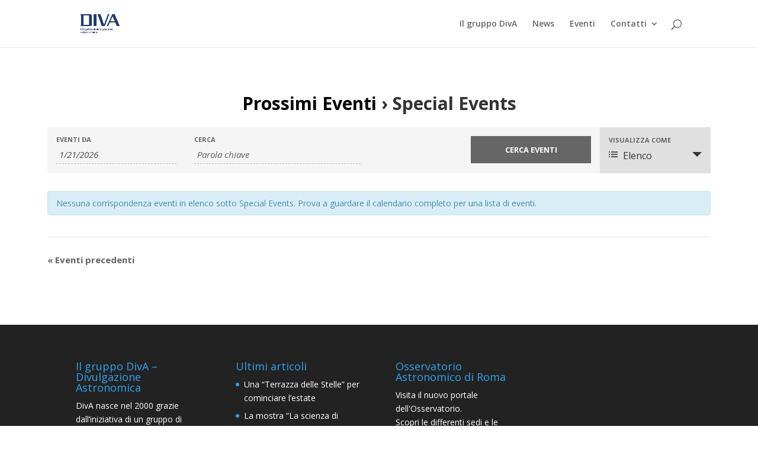

--- FILE ---
content_type: text/html; charset=UTF-8
request_url: https://diva.oa-roma.inaf.it/eventi/categoria/special-events/
body_size: 37429
content:
<!DOCTYPE html>
<!--[if IE 6]>
<html id="ie6" lang="it-IT">
<![endif]-->
<!--[if IE 7]>
<html id="ie7" lang="it-IT">
<![endif]-->
<!--[if IE 8]>
<html id="ie8" lang="it-IT">
<![endif]-->
<!--[if !(IE 6) | !(IE 7) | !(IE 8)  ]><!-->
<html lang="it-IT">
<!--<![endif]-->
<head>
	<meta charset="UTF-8" />
			
	<meta http-equiv="X-UA-Compatible" content="IE=edge">
	<link rel="pingback" href="https://diva.oa-roma.inaf.it/xmlrpc.php" />

		<!--[if lt IE 9]>
	<script src="https://diva.oa-roma.inaf.it/wp-content/themes/Divi/js/html5.js" type="text/javascript"></script>
	<![endif]-->

	<script type="text/javascript">
		document.documentElement.className = 'js';
	</script>

	<script>var et_site_url='https://diva.oa-roma.inaf.it';var et_post_id='0';function et_core_page_resource_fallback(a,b){"undefined"===typeof b&&(b=a.sheet.cssRules&&0===a.sheet.cssRules.length);b&&(a.onerror=null,a.onload=null,a.href?a.href=et_site_url+"/?et_core_page_resource="+a.id+et_post_id:a.src&&(a.src=et_site_url+"/?et_core_page_resource="+a.id+et_post_id))}
</script><title>Special Events | Divulgazione Astronomica OAR</title>
<meta name='robots' content='max-image-preview:large' />
<link rel='dns-prefetch' href='//fonts.googleapis.com' />
<link rel='dns-prefetch' href='//s.w.org' />
<link rel="alternate" type="application/rss+xml" title="Divulgazione Astronomica OAR &raquo; Feed" href="https://diva.oa-roma.inaf.it/feed/" />
<link rel="alternate" type="application/rss+xml" title="Divulgazione Astronomica OAR &raquo; Feed dei commenti" href="https://diva.oa-roma.inaf.it/comments/feed/" />
<link rel="alternate" type="text/calendar" title="Divulgazione Astronomica OAR &raquo; iCal Feed" href="https://diva.oa-roma.inaf.it/eventi/?ical=1" />
<link rel="alternate" type="application/rss+xml" title="Divulgazione Astronomica OAR &raquo; Eventi Feed" href="https://diva.oa-roma.inaf.it/eventi/feed/" />
<script type="text/javascript">
window._wpemojiSettings = {"baseUrl":"https:\/\/s.w.org\/images\/core\/emoji\/14.0.0\/72x72\/","ext":".png","svgUrl":"https:\/\/s.w.org\/images\/core\/emoji\/14.0.0\/svg\/","svgExt":".svg","source":{"concatemoji":"https:\/\/diva.oa-roma.inaf.it\/wp-includes\/js\/wp-emoji-release.min.js?ver=6.0.11"}};
/*! This file is auto-generated */
!function(e,a,t){var n,r,o,i=a.createElement("canvas"),p=i.getContext&&i.getContext("2d");function s(e,t){var a=String.fromCharCode,e=(p.clearRect(0,0,i.width,i.height),p.fillText(a.apply(this,e),0,0),i.toDataURL());return p.clearRect(0,0,i.width,i.height),p.fillText(a.apply(this,t),0,0),e===i.toDataURL()}function c(e){var t=a.createElement("script");t.src=e,t.defer=t.type="text/javascript",a.getElementsByTagName("head")[0].appendChild(t)}for(o=Array("flag","emoji"),t.supports={everything:!0,everythingExceptFlag:!0},r=0;r<o.length;r++)t.supports[o[r]]=function(e){if(!p||!p.fillText)return!1;switch(p.textBaseline="top",p.font="600 32px Arial",e){case"flag":return s([127987,65039,8205,9895,65039],[127987,65039,8203,9895,65039])?!1:!s([55356,56826,55356,56819],[55356,56826,8203,55356,56819])&&!s([55356,57332,56128,56423,56128,56418,56128,56421,56128,56430,56128,56423,56128,56447],[55356,57332,8203,56128,56423,8203,56128,56418,8203,56128,56421,8203,56128,56430,8203,56128,56423,8203,56128,56447]);case"emoji":return!s([129777,127995,8205,129778,127999],[129777,127995,8203,129778,127999])}return!1}(o[r]),t.supports.everything=t.supports.everything&&t.supports[o[r]],"flag"!==o[r]&&(t.supports.everythingExceptFlag=t.supports.everythingExceptFlag&&t.supports[o[r]]);t.supports.everythingExceptFlag=t.supports.everythingExceptFlag&&!t.supports.flag,t.DOMReady=!1,t.readyCallback=function(){t.DOMReady=!0},t.supports.everything||(n=function(){t.readyCallback()},a.addEventListener?(a.addEventListener("DOMContentLoaded",n,!1),e.addEventListener("load",n,!1)):(e.attachEvent("onload",n),a.attachEvent("onreadystatechange",function(){"complete"===a.readyState&&t.readyCallback()})),(e=t.source||{}).concatemoji?c(e.concatemoji):e.wpemoji&&e.twemoji&&(c(e.twemoji),c(e.wpemoji)))}(window,document,window._wpemojiSettings);
</script>
<meta content="Diva v.0" name="generator"/><style type="text/css">
img.wp-smiley,
img.emoji {
	display: inline !important;
	border: none !important;
	box-shadow: none !important;
	height: 1em !important;
	width: 1em !important;
	margin: 0 0.07em !important;
	vertical-align: -0.1em !important;
	background: none !important;
	padding: 0 !important;
}
</style>
	<link rel='stylesheet' id='tribe-accessibility-css-css'  href='https://diva.oa-roma.inaf.it/wp-content/plugins/the-events-calendar/common/src/resources/css/accessibility.min.css?ver=4.15.1' type='text/css' media='all' />
<link rel='stylesheet' id='tribe-events-full-calendar-style-css'  href='https://diva.oa-roma.inaf.it/wp-content/plugins/the-events-calendar/src/resources/css/tribe-events-full.min.css?ver=5.16.1.1' type='text/css' media='all' />
<link rel='stylesheet' id='tribe-events-custom-jquery-styles-css'  href='https://diva.oa-roma.inaf.it/wp-content/plugins/the-events-calendar/vendor/jquery/smoothness/jquery-ui-1.8.23.custom.css?ver=5.16.1.1' type='text/css' media='all' />
<link rel='stylesheet' id='tribe-events-bootstrap-datepicker-css-css'  href='https://diva.oa-roma.inaf.it/wp-content/plugins/the-events-calendar/vendor/bootstrap-datepicker/css/bootstrap-datepicker.standalone.min.css?ver=5.16.1.1' type='text/css' media='all' />
<link rel='stylesheet' id='tribe-events-calendar-style-css'  href='https://diva.oa-roma.inaf.it/wp-content/plugins/the-events-calendar/src/resources/css/tribe-events-theme.min.css?ver=5.16.1.1' type='text/css' media='all' />
<style id='tribe-events-calendar-style-inline-css' type='text/css'>
.tribe-events-list-widget .tribe-event-featured .tribe-event-image,
				.tribe-events-venue-widget .tribe-event-featured .tribe-event-image,
				.tribe-events-adv-list-widget .tribe-event-featured .tribe-event-image,
				.tribe-mini-calendar-list-wrapper .tribe-event-featured .tribe-event-image {
					display: none;
				}
</style>
<link rel='stylesheet' id='tribe-events-calendar-full-mobile-style-css'  href='https://diva.oa-roma.inaf.it/wp-content/plugins/the-events-calendar/src/resources/css/tribe-events-full-mobile.min.css?ver=5.16.1.1' type='text/css' media='only screen and (max-width: 768px)' />
<link rel='stylesheet' id='tribe-events-calendar-mobile-style-css'  href='https://diva.oa-roma.inaf.it/wp-content/plugins/the-events-calendar/src/resources/css/tribe-events-theme-mobile.min.css?ver=5.16.1.1' type='text/css' media='only screen and (max-width: 768px)' />
<link rel='stylesheet' id='wp-block-library-css'  href='https://diva.oa-roma.inaf.it/wp-includes/css/dist/block-library/style.min.css?ver=6.0.11' type='text/css' media='all' />
<style id='global-styles-inline-css' type='text/css'>
body{--wp--preset--color--black: #000000;--wp--preset--color--cyan-bluish-gray: #abb8c3;--wp--preset--color--white: #ffffff;--wp--preset--color--pale-pink: #f78da7;--wp--preset--color--vivid-red: #cf2e2e;--wp--preset--color--luminous-vivid-orange: #ff6900;--wp--preset--color--luminous-vivid-amber: #fcb900;--wp--preset--color--light-green-cyan: #7bdcb5;--wp--preset--color--vivid-green-cyan: #00d084;--wp--preset--color--pale-cyan-blue: #8ed1fc;--wp--preset--color--vivid-cyan-blue: #0693e3;--wp--preset--color--vivid-purple: #9b51e0;--wp--preset--gradient--vivid-cyan-blue-to-vivid-purple: linear-gradient(135deg,rgba(6,147,227,1) 0%,rgb(155,81,224) 100%);--wp--preset--gradient--light-green-cyan-to-vivid-green-cyan: linear-gradient(135deg,rgb(122,220,180) 0%,rgb(0,208,130) 100%);--wp--preset--gradient--luminous-vivid-amber-to-luminous-vivid-orange: linear-gradient(135deg,rgba(252,185,0,1) 0%,rgba(255,105,0,1) 100%);--wp--preset--gradient--luminous-vivid-orange-to-vivid-red: linear-gradient(135deg,rgba(255,105,0,1) 0%,rgb(207,46,46) 100%);--wp--preset--gradient--very-light-gray-to-cyan-bluish-gray: linear-gradient(135deg,rgb(238,238,238) 0%,rgb(169,184,195) 100%);--wp--preset--gradient--cool-to-warm-spectrum: linear-gradient(135deg,rgb(74,234,220) 0%,rgb(151,120,209) 20%,rgb(207,42,186) 40%,rgb(238,44,130) 60%,rgb(251,105,98) 80%,rgb(254,248,76) 100%);--wp--preset--gradient--blush-light-purple: linear-gradient(135deg,rgb(255,206,236) 0%,rgb(152,150,240) 100%);--wp--preset--gradient--blush-bordeaux: linear-gradient(135deg,rgb(254,205,165) 0%,rgb(254,45,45) 50%,rgb(107,0,62) 100%);--wp--preset--gradient--luminous-dusk: linear-gradient(135deg,rgb(255,203,112) 0%,rgb(199,81,192) 50%,rgb(65,88,208) 100%);--wp--preset--gradient--pale-ocean: linear-gradient(135deg,rgb(255,245,203) 0%,rgb(182,227,212) 50%,rgb(51,167,181) 100%);--wp--preset--gradient--electric-grass: linear-gradient(135deg,rgb(202,248,128) 0%,rgb(113,206,126) 100%);--wp--preset--gradient--midnight: linear-gradient(135deg,rgb(2,3,129) 0%,rgb(40,116,252) 100%);--wp--preset--duotone--dark-grayscale: url('#wp-duotone-dark-grayscale');--wp--preset--duotone--grayscale: url('#wp-duotone-grayscale');--wp--preset--duotone--purple-yellow: url('#wp-duotone-purple-yellow');--wp--preset--duotone--blue-red: url('#wp-duotone-blue-red');--wp--preset--duotone--midnight: url('#wp-duotone-midnight');--wp--preset--duotone--magenta-yellow: url('#wp-duotone-magenta-yellow');--wp--preset--duotone--purple-green: url('#wp-duotone-purple-green');--wp--preset--duotone--blue-orange: url('#wp-duotone-blue-orange');--wp--preset--font-size--small: 13px;--wp--preset--font-size--medium: 20px;--wp--preset--font-size--large: 36px;--wp--preset--font-size--x-large: 42px;}.has-black-color{color: var(--wp--preset--color--black) !important;}.has-cyan-bluish-gray-color{color: var(--wp--preset--color--cyan-bluish-gray) !important;}.has-white-color{color: var(--wp--preset--color--white) !important;}.has-pale-pink-color{color: var(--wp--preset--color--pale-pink) !important;}.has-vivid-red-color{color: var(--wp--preset--color--vivid-red) !important;}.has-luminous-vivid-orange-color{color: var(--wp--preset--color--luminous-vivid-orange) !important;}.has-luminous-vivid-amber-color{color: var(--wp--preset--color--luminous-vivid-amber) !important;}.has-light-green-cyan-color{color: var(--wp--preset--color--light-green-cyan) !important;}.has-vivid-green-cyan-color{color: var(--wp--preset--color--vivid-green-cyan) !important;}.has-pale-cyan-blue-color{color: var(--wp--preset--color--pale-cyan-blue) !important;}.has-vivid-cyan-blue-color{color: var(--wp--preset--color--vivid-cyan-blue) !important;}.has-vivid-purple-color{color: var(--wp--preset--color--vivid-purple) !important;}.has-black-background-color{background-color: var(--wp--preset--color--black) !important;}.has-cyan-bluish-gray-background-color{background-color: var(--wp--preset--color--cyan-bluish-gray) !important;}.has-white-background-color{background-color: var(--wp--preset--color--white) !important;}.has-pale-pink-background-color{background-color: var(--wp--preset--color--pale-pink) !important;}.has-vivid-red-background-color{background-color: var(--wp--preset--color--vivid-red) !important;}.has-luminous-vivid-orange-background-color{background-color: var(--wp--preset--color--luminous-vivid-orange) !important;}.has-luminous-vivid-amber-background-color{background-color: var(--wp--preset--color--luminous-vivid-amber) !important;}.has-light-green-cyan-background-color{background-color: var(--wp--preset--color--light-green-cyan) !important;}.has-vivid-green-cyan-background-color{background-color: var(--wp--preset--color--vivid-green-cyan) !important;}.has-pale-cyan-blue-background-color{background-color: var(--wp--preset--color--pale-cyan-blue) !important;}.has-vivid-cyan-blue-background-color{background-color: var(--wp--preset--color--vivid-cyan-blue) !important;}.has-vivid-purple-background-color{background-color: var(--wp--preset--color--vivid-purple) !important;}.has-black-border-color{border-color: var(--wp--preset--color--black) !important;}.has-cyan-bluish-gray-border-color{border-color: var(--wp--preset--color--cyan-bluish-gray) !important;}.has-white-border-color{border-color: var(--wp--preset--color--white) !important;}.has-pale-pink-border-color{border-color: var(--wp--preset--color--pale-pink) !important;}.has-vivid-red-border-color{border-color: var(--wp--preset--color--vivid-red) !important;}.has-luminous-vivid-orange-border-color{border-color: var(--wp--preset--color--luminous-vivid-orange) !important;}.has-luminous-vivid-amber-border-color{border-color: var(--wp--preset--color--luminous-vivid-amber) !important;}.has-light-green-cyan-border-color{border-color: var(--wp--preset--color--light-green-cyan) !important;}.has-vivid-green-cyan-border-color{border-color: var(--wp--preset--color--vivid-green-cyan) !important;}.has-pale-cyan-blue-border-color{border-color: var(--wp--preset--color--pale-cyan-blue) !important;}.has-vivid-cyan-blue-border-color{border-color: var(--wp--preset--color--vivid-cyan-blue) !important;}.has-vivid-purple-border-color{border-color: var(--wp--preset--color--vivid-purple) !important;}.has-vivid-cyan-blue-to-vivid-purple-gradient-background{background: var(--wp--preset--gradient--vivid-cyan-blue-to-vivid-purple) !important;}.has-light-green-cyan-to-vivid-green-cyan-gradient-background{background: var(--wp--preset--gradient--light-green-cyan-to-vivid-green-cyan) !important;}.has-luminous-vivid-amber-to-luminous-vivid-orange-gradient-background{background: var(--wp--preset--gradient--luminous-vivid-amber-to-luminous-vivid-orange) !important;}.has-luminous-vivid-orange-to-vivid-red-gradient-background{background: var(--wp--preset--gradient--luminous-vivid-orange-to-vivid-red) !important;}.has-very-light-gray-to-cyan-bluish-gray-gradient-background{background: var(--wp--preset--gradient--very-light-gray-to-cyan-bluish-gray) !important;}.has-cool-to-warm-spectrum-gradient-background{background: var(--wp--preset--gradient--cool-to-warm-spectrum) !important;}.has-blush-light-purple-gradient-background{background: var(--wp--preset--gradient--blush-light-purple) !important;}.has-blush-bordeaux-gradient-background{background: var(--wp--preset--gradient--blush-bordeaux) !important;}.has-luminous-dusk-gradient-background{background: var(--wp--preset--gradient--luminous-dusk) !important;}.has-pale-ocean-gradient-background{background: var(--wp--preset--gradient--pale-ocean) !important;}.has-electric-grass-gradient-background{background: var(--wp--preset--gradient--electric-grass) !important;}.has-midnight-gradient-background{background: var(--wp--preset--gradient--midnight) !important;}.has-small-font-size{font-size: var(--wp--preset--font-size--small) !important;}.has-medium-font-size{font-size: var(--wp--preset--font-size--medium) !important;}.has-large-font-size{font-size: var(--wp--preset--font-size--large) !important;}.has-x-large-font-size{font-size: var(--wp--preset--font-size--x-large) !important;}
</style>
<link rel='stylesheet' id='divi-fonts-css'  href='https://fonts.googleapis.com/css?family=Open+Sans:300italic,400italic,600italic,700italic,800italic,400,300,600,700,800&#038;subset=latin,latin-ext&#038;display=swap' type='text/css' media='all' />
<link rel='stylesheet' id='divi-style-css'  href='https://diva.oa-roma.inaf.it/wp-content/themes/Diva/style.css?ver=4.9.2' type='text/css' media='all' />
<link rel='stylesheet' id='tablepress-default-css'  href='https://diva.oa-roma.inaf.it/wp-content/plugins/tablepress/css/build/default.css?ver=2.0.4' type='text/css' media='all' />
<link rel='stylesheet' id='dashicons-css'  href='https://diva.oa-roma.inaf.it/wp-includes/css/dashicons.min.css?ver=6.0.11' type='text/css' media='all' />
<script type='text/javascript' src='https://diva.oa-roma.inaf.it/wp-includes/js/jquery/jquery.min.js?ver=3.6.0' id='jquery-core-js'></script>
<script type='text/javascript' src='https://diva.oa-roma.inaf.it/wp-includes/js/jquery/jquery-migrate.min.js?ver=3.3.2' id='jquery-migrate-js'></script>
<script type='text/javascript' src='https://diva.oa-roma.inaf.it/wp-content/plugins/the-events-calendar/vendor/bootstrap-datepicker/js/bootstrap-datepicker.min.js?ver=5.16.1.1' id='tribe-events-bootstrap-datepicker-js'></script>
<script type='text/javascript' src='https://diva.oa-roma.inaf.it/wp-content/plugins/the-events-calendar/vendor/jquery-resize/jquery.ba-resize.min.js?ver=5.16.1.1' id='tribe-events-jquery-resize-js'></script>
<script type='text/javascript' src='https://diva.oa-roma.inaf.it/wp-content/plugins/the-events-calendar/vendor/jquery-placeholder/jquery.placeholder.min.js?ver=5.16.1.1' id='jquery-placeholder-js'></script>
<script type='text/javascript' src='https://diva.oa-roma.inaf.it/wp-content/plugins/the-events-calendar/common/vendor/momentjs/moment.min.js?ver=4.15.1' id='tribe-moment-js'></script>
<script type='text/javascript' src='https://diva.oa-roma.inaf.it/wp-content/plugins/the-events-calendar/common/vendor/momentjs/locale.min.js?ver=4.15.1' id='tribe-moment-locales-js'></script>
<script type='text/javascript' id='tribe-events-calendar-script-js-extra'>
/* <![CDATA[ */
var tribe_js_config = {"permalink_settings":"\/%postname%\/","events_post_type":"tribe_events","events_base":"https:\/\/diva.oa-roma.inaf.it\/eventi\/","update_urls":{"shortcode":{"list":true,"month":true,"day":true}},"debug":""};
/* ]]> */
</script>
<script type='text/javascript' src='https://diva.oa-roma.inaf.it/wp-content/plugins/the-events-calendar/src/resources/js/tribe-events.min.js?ver=5.16.1.1' id='tribe-events-calendar-script-js'></script>
<script type='text/javascript' src='https://diva.oa-roma.inaf.it/wp-content/plugins/the-events-calendar/vendor/php-date-formatter/js/php-date-formatter.min.js?ver=5.16.1.1' id='tribe-events-php-date-formatter-js'></script>
<script type='text/javascript' id='tribe-events-dynamic-js-extra'>
/* <![CDATA[ */
var tribe_dynamic_help_text = {"date_with_year":"Y-m-d","date_no_year":"Y-m-d","datepicker_format":"n\/j\/Y","datepicker_format_index":"1","days":["domenica","luned\u00ec","marted\u00ec","mercoled\u00ec","gioved\u00ec","venerd\u00ec","sabato"],"daysShort":["Dom","Lun","Mar","Mer","Gio","Ven","Sab"],"months":["Gennaio","Febbraio","Marzo","Aprile","Maggio","Giugno","Luglio","Agosto","Settembre","Ottobre","Novembre","Dicembre"],"monthsShort":["Jan","Feb","Mar","Apr","Maggio","Jun","Jul","Aug","Sep","Oct","Nov","Dec"],"msgs":"[\"Questo evento \\u00e8 dalle ore %%starttime%% alle ore %%endtime%% del %%startdatewithyear%%.\",\"Questo evento inizia alle ore %%starttime%% del %%startdatewithyear%%.\",\"Questo evento \\u00e8 giornaliero del %%startdatewithyear%%.\",\"Questo evento inizia alle ore %%starttime%% del %%startdatenoyear%% e termina alle ore %%endtime%% del %%enddatewithyear%%\",\"Questo evento inizia alle ore %%starttime%% del %%startdatenoyear%% e termina il %%enddatewithyear%%\",\"Questo evento \\u00e8 giornaliero, inizia il %%startdatenoyear%% e termina il %%enddatewithyear%%.\"]"};
/* ]]> */
</script>
<script type='text/javascript' src='https://diva.oa-roma.inaf.it/wp-content/plugins/the-events-calendar/src/resources/js/events-dynamic.min.js?ver=5.16.1.1' id='tribe-events-dynamic-js'></script>
<script type='text/javascript' src='https://diva.oa-roma.inaf.it/wp-content/plugins/the-events-calendar/src/resources/js/tribe-events-bar.min.js?ver=5.16.1.1' id='tribe-events-bar-js'></script>
<link rel="https://api.w.org/" href="https://diva.oa-roma.inaf.it/wp-json/" /><link rel="alternate" type="application/json" href="https://diva.oa-roma.inaf.it/wp-json/wp/v2/tribe_events_cat/7" /><link rel="EditURI" type="application/rsd+xml" title="RSD" href="https://diva.oa-roma.inaf.it/xmlrpc.php?rsd" />
<link rel="wlwmanifest" type="application/wlwmanifest+xml" href="https://diva.oa-roma.inaf.it/wp-includes/wlwmanifest.xml" /> 
<meta name="generator" content="WordPress 6.0.11" />
<meta name="tec-api-version" content="v1"><meta name="tec-api-origin" content="https://diva.oa-roma.inaf.it"><link rel="alternate" href="https://diva.oa-roma.inaf.it/wp-json/tribe/events/v1/events/?categories=special-events" /><meta name="viewport" content="width=device-width, initial-scale=1.0, maximum-scale=1.0, user-scalable=0" /><link rel="preload" href="https://diva.oa-roma.inaf.it/wp-content/themes/Divi/core/admin/fonts/modules.ttf" as="font" crossorigin="anonymous"><link rel="shortcut icon" href="" /> <meta name="robots" content="noindex,follow" />
<link rel="stylesheet" id="et-divi-customizer-global-cached-inline-styles" href="https://diva.oa-roma.inaf.it/wp-content/et-cache/global/et-divi-customizer-global-17680616871583.min.css" onerror="et_core_page_resource_fallback(this, true)" onload="et_core_page_resource_fallback(this)" /></head>
<body class="archive post-type-archive post-type-archive-tribe_events tribe-no-js et_pb_button_helper_class et_fixed_nav et_show_nav et_primary_nav_dropdown_animation_fade et_secondary_nav_dropdown_animation_fade et_header_style_left et_pb_footer_columns4 et_cover_background et_pb_gutter osx et_pb_gutters3 et_right_sidebar et_divi_theme et-db et_minified_js et_minified_css events-list events-category events-category-special-events events-archive tribe-events-style-full tribe-events-style-theme tribe-theme-parent-Divi tribe-theme-child-Diva tribe-events-page-template">
	<div id="page-container">

	
	
		<header id="main-header" data-height-onload="66">
			<div class="container clearfix et_menu_container">
							<div class="logo_container">
					<span class="logo_helper"></span>
					<a href="https://diva.oa-roma.inaf.it/">
						<img src="https://diva.oa-roma.inaf.it/wp-content/uploads/2018/06/logo_diva.jpg" alt="Divulgazione Astronomica OAR" id="logo" data-height-percentage="54" />
					</a>
				</div>
				<div id="et-top-navigation" data-height="66" data-fixed-height="40">
											<nav id="top-menu-nav">
						<ul id="top-menu" class="nav"><li id="menu-item-415" class="menu-item menu-item-type-post_type menu-item-object-page menu-item-415"><a href="https://diva.oa-roma.inaf.it/il-gruppo-diva/">Il gruppo DivA</a></li>
<li id="menu-item-1884" class="menu-item menu-item-type-taxonomy menu-item-object-category menu-item-1884"><a href="https://diva.oa-roma.inaf.it/category/comunicazione/">News</a></li>
<li id="menu-item-407" class="menu-item menu-item-type-custom menu-item-object-custom menu-item-407"><a href="http://diva.oa-roma.inaf.it/eventi/">Eventi</a></li>
<li id="menu-item-416" class="menu-item menu-item-type-post_type menu-item-object-page menu-item-has-children menu-item-416"><a href="https://diva.oa-roma.inaf.it/contatti/">Contatti</a>
<ul class="sub-menu">
	<li id="menu-item-1901" class="menu-item menu-item-type-post_type menu-item-object-page menu-item-1901"><a href="https://diva.oa-roma.inaf.it/contatti/iscrizione-alla-newsletter/">Iscrizione alla Newsletter</a></li>
	<li id="menu-item-417" class="menu-item menu-item-type-post_type menu-item-object-page menu-item-417"><a href="https://diva.oa-roma.inaf.it/contatti/dove-siamo/">Dove siamo</a></li>
</ul>
</li>
</ul>						</nav>
					
					
					
										<div id="et_top_search">
						<span id="et_search_icon"></span>
					</div>
					
					<div id="et_mobile_nav_menu">
				<div class="mobile_nav closed">
					<span class="select_page">Seleziona una pagina</span>
					<span class="mobile_menu_bar mobile_menu_bar_toggle"></span>
				</div>
			</div>				</div> <!-- #et-top-navigation -->
			</div> <!-- .container -->
			<div class="et_search_outer">
				<div class="container et_search_form_container">
					<form role="search" method="get" class="et-search-form" action="https://diva.oa-roma.inaf.it/">
					<input type="search" class="et-search-field" placeholder="Cerca &hellip;" value="" name="s" title="Cerca:" />					</form>
					<span class="et_close_search_field"></span>
				</div>
			</div>
		</header> <!-- #main-header -->

		<div id="et-main-area"><main
	id="tribe-events-pg-template"
	 class="tribe-events-pg-template" >
	<div id="tribe-events" class="tribe-no-js" data-live_ajax="0" data-datepicker_format="1" data-category="special-events" data-featured=""><div class="tribe-events-before-html"></div><span class="tribe-events-ajax-loading"><img class="tribe-events-spinner-medium" src="https://diva.oa-roma.inaf.it/wp-content/plugins/the-events-calendar/src/resources/images/tribe-loading.gif" alt="Caricamento Eventi" /></span>	<div id="tribe-events-content-wrapper" class="tribe-clearfix"><input type="hidden" id="tribe-events-list-hash" value="">
<!-- Title Bar -->

<div class="tribe-events-title-bar">

	<!-- List Title -->
		<h1 class="tribe-events-page-title"><a href="https://diva.oa-roma.inaf.it/eventi/">Prossimi Eventi</a> &#8250; Special Events</h1>
	
</div>

	<!-- Tribe Bar -->


<div id="tribe-events-bar">

	<h2 class="tribe-events-visuallyhidden">Eventi Ricerca e viste Navigazione</h2>

	<form id="tribe-bar-form" class="tribe-clearfix tribe-events-bar--has-filters tribe-events-bar--has-views" name="tribe-bar-form" method="post" action="https://diva.oa-roma.inaf.it/eventi/categoria/special-events?post_type=tribe_events&#038;tribe_events_cat=special-events&#038;eventDisplay=default">

					<div id="tribe-bar-filters-wrap">

				<button
					id="tribe-bar-collapse-toggle"
					aria-expanded="false"
					type="button"
					aria-controls="tribe-bar-filters"
					data-label-hidden="Mostra Ricerca Eventi"
					data-label-shown="Nascondi Ricerca Eventi"
				>
					<span class="tribe-bar-toggle-text">
						Mostra Ricerca Eventi					</span>
					<span class="tribe-bar-toggle-arrow"></span>
				</button>

				<div id="tribe-bar-filters" class="tribe-bar-filters" aria-hidden="true">
					<div class="tribe-bar-filters-inner tribe-clearfix">
						<h3 class="tribe-events-visuallyhidden">Eventi Cerca</h3>
													<div class="tribe-bar-date-filter">
								<label class="label-tribe-bar-date" for="tribe-bar-date">Eventi da</label>
								<input type="text" name="tribe-bar-date" style="position: relative;" id="tribe-bar-date" aria-label="Ricerca Eventi per data. Utilizza il formato 1 cifra mese barra 1 cifra giorno barra 4 cifre anno." value="1/21/2026" placeholder="Data"><input type="hidden" name="tribe-bar-date-day" id="tribe-bar-date-day" class="tribe-no-param" value="">							</div>
													<div class="tribe-bar-search-filter">
								<label class="label-tribe-bar-search" for="tribe-bar-search">Cerca</label>
								<input type="text" name="tribe-bar-search" id="tribe-bar-search" aria-label="Ricerca Eventi per parola chiave." value="" placeholder="Parola chiave">							</div>
												<div class="tribe-bar-submit">
							<input
								class="tribe-events-button tribe-no-param"
								type="submit"
								name="submit-bar"
								aria-label="Invia ricerca Eventi"
								value="Cerca Eventi"
							/>
						</div>
					</div>
				</div>
			</div>

		
					<div id="tribe-bar-views" class="tribe-bar-views">
				<div class="tribe-bar-views-inner tribe-clearfix">
					<h3 class="tribe-events-visuallyhidden">Evento Viste Navigazione</h3>
					<label id="tribe-bar-views-label" aria-label="Visualizza come Eventi">
						Visualizza come					</label>
					<select
						class="tribe-bar-views-select tribe-no-param"
						name="tribe-bar-view"
						aria-label="Visualizza come Eventi"
					>
						<option value="https://diva.oa-roma.inaf.it/eventi/categoria/special-events/elenco/" data-view="list" selected>Elenco</option><option value="https://diva.oa-roma.inaf.it/eventi/categoria/special-events/mese/" data-view="month">Mese</option><option value="https://diva.oa-roma.inaf.it/eventi/categoria/special-events/oggi/" data-view="day">Giorno</option>					</select>
				</div>
			</div>
		
	</form>

</div>

	<!-- Main Events Content -->

<div id="tribe-events-content" class="tribe-events-list">


	
	<!-- Notices -->
	<div class="tribe-events-notices"><ul><li>Nessuna corrispondenza eventi in elenco sotto Special Events. Prova a guardare il calendario completo per una lista di eventi.</li></ul></div>
	<!-- List Header -->
		<div id="tribe-events-header"  data-title="Special Events | Divulgazione Astronomica OAR" data-viewtitle="&lt;a href=&quot;https://diva.oa-roma.inaf.it/eventi/&quot;&gt;Prossimi Eventi&lt;/a&gt; &#8250; Special Events" data-startofweek="1" data-view="list" data-baseurl="https://diva.oa-roma.inaf.it/eventi/categoria/special-events/elenco/">

		<!-- Header Navigation -->
				
<nav class="tribe-events-nav-pagination" aria-label="Elenco Navigazione Eventi">
	<ul class="tribe-events-sub-nav">
		<!-- Left Navigation -->

					<li class="tribe-events-nav-previous tribe-events-nav-left tribe-events-past">
				<a href="https://diva.oa-roma.inaf.it/eventi/categoria/special-events/elenco/?tribe_event_display=past&#038;tribe_paged=1" rel="prev"><span>&laquo;</span> Eventi precedenti</a>

			</li><!-- .tribe-events-nav-left -->
		
		<!-- Right Navigation -->
			</ul>
</nav>		
	</div>
	<!-- #tribe-events-header -->
	

	<!-- Events Loop -->
	
	<!-- List Footer -->
		<div id="tribe-events-footer">

		<!-- Footer Navigation -->
				
<nav class="tribe-events-nav-pagination" aria-label="Elenco Navigazione Eventi">
	<ul class="tribe-events-sub-nav">
		<!-- Left Navigation -->

					<li class="tribe-events-nav-previous tribe-events-nav-left tribe-events-past">
				<a href="https://diva.oa-roma.inaf.it/eventi/categoria/special-events/elenco/?tribe_event_display=past&#038;tribe_paged=1" rel="prev"><span>&laquo;</span> Eventi precedenti</a>

			</li><!-- .tribe-events-nav-left -->
		
		<!-- Right Navigation -->
			</ul>
</nav>		
	</div>
	<!-- #tribe-events-footer -->
	
</div><!-- #tribe-events-content -->

	<div class="tribe-clear"></div>

</div> <!-- #tribe-events-content-wrapper -->	<div class="tribe-events-after-html"></div></div><!-- #tribe-events -->
<!--
La tecnologia di questo calendario è di The Events Calendar.
http://evnt.is/18wn
-->
</main> <!-- #tribe-events-pg-template -->

			<footer id="main-footer">
				
<div class="container">
    <div id="footer-widgets" class="clearfix">
		<div class="footer-widget"><div id="text-3" class="fwidget et_pb_widget widget_text"><h4 class="title">Il gruppo DivA – Divulgazione Astronomica</h4>			<div class="textwidget"><p>DivA nasce nel 2000 grazie dall’iniziativa di un gruppo di ricercatori e tecnici dell’OAR. Lo scopo primario del gruppo era quello di esplorare nuovi linguaggi e tecnologie innovative per raccontare l&#8217;astronomia.</p>
</div>
		</div> <!-- end .fwidget --></div> <!-- end .footer-widget --><div class="footer-widget">
		<div id="recent-posts-4" class="fwidget et_pb_widget widget_recent_entries">
		<h4 class="title">Ultimi articoli</h4>
		<ul>
											<li>
					<a href="https://diva.oa-roma.inaf.it/una-terrazza-delle-stelle-per-cominciare-lestate/">Una “Terrazza delle Stelle” per cominciare l’estate</a>
									</li>
											<li>
					<a href="https://diva.oa-roma.inaf.it/la-mostra-la-scienza-di-roma-passato-presente-e-futuro-di-una-citta/">La mostra “La scienza di Roma. Passato, presente e futuro di una città”</a>
									</li>
											<li>
					<a href="https://diva.oa-roma.inaf.it/un-teatro-olografico-per-spiegare-lastronomia/">Un Teatro Olografico per spiegare l&#8217;Astronomia</a>
									</li>
											<li>
					<a href="https://diva.oa-roma.inaf.it/concorso-est-per-teenager-di-talento/">EST Contest for Schools &#8211; Concorso per teenager di talento</a>
									</li>
											<li>
					<a href="https://diva.oa-roma.inaf.it/earth-day-la-maratona-per-la-terra/">Earth Day &#8211; La maratona per la Terra</a>
									</li>
					</ul>

		</div> <!-- end .fwidget --></div> <!-- end .footer-widget --><div class="footer-widget"><div id="text-4" class="fwidget et_pb_widget widget_text"><h4 class="title">Osservatorio Astronomico di Roma</h4>			<div class="textwidget"><p>Visita il nuovo portale dell'Osservatorio.<br />
Scopri le differenti sedi e le attività Scientifiche a cui stiamo lavorando.</p>
</div>
		</div> <!-- end .fwidget --></div> <!-- end .footer-widget --><div class="footer-widget"></div> <!-- end .footer-widget -->    </div> <!-- #footer-widgets -->
</div>    <!-- .container -->

		
				<div id="footer-bottom">
					<div class="container clearfix">
				<ul class="et-social-icons">

	<li class="et-social-icon et-social-facebook">
		<a href="#" class="icon">
			<span>Facebook</span>
		</a>
	</li>
	<li class="et-social-icon et-social-twitter">
		<a href="#" class="icon">
			<span>Twitter</span>
		</a>
	</li>
	<li class="et-social-icon et-social-google-plus">
		<a href="#" class="icon">
			<span>Google</span>
		</a>
	</li>
	<li class="et-social-icon et-social-instagram">
		<a href="#" class="icon">
			<span>Instagram</span>
		</a>
	</li>
	<li class="et-social-icon et-social-rss">
		<a href="https://diva.oa-roma.inaf.it/feed/" class="icon">
			<span>RSS</span>
		</a>
	</li>

</ul>
						<p id="footer-info">© 2016 <a href="#" title="DivA">DivA - Divulgazione Astronomica</a> | <a href="http://www.oa-roma.inaf.it">INAF Osservatorio Astronomico di Roma</a></p>
					</div>	<!-- .container -->
				</div>
			</footer> <!-- #main-footer -->
		</div> <!-- #et-main-area -->


	</div> <!-- #page-container -->

			<script>
		( function ( body ) {
			'use strict';
			body.className = body.className.replace( /\btribe-no-js\b/, 'tribe-js' );
		} )( document.body );
		</script>
		<script> /* <![CDATA[ */var tribe_l10n_datatables = {"aria":{"sort_ascending":": attiva per ordinare la colonna in ordine crescente","sort_descending":": attiva per ordinare la colonna in ordine decrescente"},"length_menu":"Mostra voci di _MENU_","empty_table":"Nessun dato disponibile nella tabella","info":"Visualizzazione da _START_ a _END_ di _TOTAL_ voci","info_empty":"Visualizzazione da 0 a 0 di 0 voci","info_filtered":"(filtrato da _MAX_ total voci)","zero_records":"Nessun record corrispondente trovato","search":"Ricerca:","all_selected_text":"Tutti gli elementi di questa pagina sono stati selezionati. ","select_all_link":"Seleziona tutte le pagine","clear_selection":"Cancella selezione.","pagination":{"all":"Tutte","next":"Successiva","previous":"Precedente"},"select":{"rows":{"0":"","_":": %d righe selezionate","1":": 1 riga selezionata"}},"datepicker":{"dayNames":["domenica","luned\u00ec","marted\u00ec","mercoled\u00ec","gioved\u00ec","venerd\u00ec","sabato"],"dayNamesShort":["Dom","Lun","Mar","Mer","Gio","Ven","Sab"],"dayNamesMin":["D","L","M","M","G","V","S"],"monthNames":["Gennaio","Febbraio","Marzo","Aprile","Maggio","Giugno","Luglio","Agosto","Settembre","Ottobre","Novembre","Dicembre"],"monthNamesShort":["Gennaio","Febbraio","Marzo","Aprile","Maggio","Giugno","Luglio","Agosto","Settembre","Ottobre","Novembre","Dicembre"],"monthNamesMin":["Gen","Feb","Mar","Apr","Mag","Giu","Lug","Ago","Set","Ott","Nov","Dic"],"nextText":"Successivo","prevText":"Precedente","currentText":"Oggi","closeText":"Fatto","today":"Oggi","clear":"Svuota"}};/* ]]> */ </script><script type='text/javascript' id='tribe-events-list-js-extra'>
/* <![CDATA[ */
var TribeList = {"ajaxurl":"https:\/\/diva.oa-roma.inaf.it\/wp-admin\/admin-ajax.php","tribe_paged":"0"};
/* ]]> */
</script>
<script type='text/javascript' src='https://diva.oa-roma.inaf.it/wp-content/plugins/the-events-calendar/src/resources/js/tribe-events-ajax-list.min.js?ver=5.16.1.1' id='tribe-events-list-js'></script>
<script type='text/javascript' id='divi-custom-script-js-extra'>
/* <![CDATA[ */
var DIVI = {"item_count":"%d Item","items_count":"%d Items"};
var et_shortcodes_strings = {"previous":"Precedente","next":"Avanti"};
var et_pb_custom = {"ajaxurl":"https:\/\/diva.oa-roma.inaf.it\/wp-admin\/admin-ajax.php","images_uri":"https:\/\/diva.oa-roma.inaf.it\/wp-content\/themes\/Divi\/images","builder_images_uri":"https:\/\/diva.oa-roma.inaf.it\/wp-content\/themes\/Divi\/includes\/builder\/images","et_frontend_nonce":"931e42369c","subscription_failed":"Si prega di verificare i campi di seguito per assicurarsi di aver inserito le informazioni corrette.","et_ab_log_nonce":"0ba37cbcc1","fill_message":"Compila i seguenti campi:","contact_error_message":"Per favore, correggi i seguenti errori:","invalid":"E-mail non valido","captcha":"Captcha","prev":"Indietro","previous":"Precedente","next":"Accanto","wrong_captcha":"Hai inserito un numero errato nei captcha.","wrong_checkbox":"Checkbox","ignore_waypoints":"no","is_divi_theme_used":"1","widget_search_selector":".widget_search","ab_tests":[],"is_ab_testing_active":"","page_id":"","unique_test_id":"","ab_bounce_rate":"","is_cache_plugin_active":"no","is_shortcode_tracking":"","tinymce_uri":""}; var et_builder_utils_params = {"condition":{"diviTheme":true,"extraTheme":false},"scrollLocations":["app","top"],"builderScrollLocations":{"desktop":"app","tablet":"app","phone":"app"},"onloadScrollLocation":"app","builderType":"fe"}; var et_frontend_scripts = {"builderCssContainerPrefix":"#et-boc","builderCssLayoutPrefix":"#et-boc .et-l"};
var et_pb_box_shadow_elements = [];
var et_pb_motion_elements = {"desktop":[],"tablet":[],"phone":[]};
var et_pb_sticky_elements = [];
/* ]]> */
</script>
<script type='text/javascript' src='https://diva.oa-roma.inaf.it/wp-content/themes/Divi/js/custom.unified.js?ver=4.9.2' id='divi-custom-script-js'></script>
<script type='text/javascript' src='https://diva.oa-roma.inaf.it/wp-content/themes/Divi/core/admin/js/common.js?ver=4.9.2' id='et-core-common-js'></script>
</body>
</html>


--- FILE ---
content_type: text/css
request_url: https://diva.oa-roma.inaf.it/wp-content/themes/Diva/style.css?ver=4.9.2
body_size: 1361
content:
/*
Theme Name: Diva
Theme URI: http://www.faraday.it/
Description: Tema per il gruppo DivA dell'Osservatorio Astronomico di Roma.
Author: Faraday
Author URI: http://www.faraday.it/
Template: Divi
Version: 0
*/

@import url("../Divi/style.css");


/* Style Footer Credits - Lines 948 & 949 */

#footer-info { 
text-align: left; 
color: green; 
padding-bottom: 10px; 
float: left; 
}

#footer-info a { 
font-weight: 700; 
color: yellow; 
}

#footer-info a:hover { 
color: pink; 
}


/* Style Footer Social Icons - Lines 1185 to 1198 */

#footer-bottom .et-social-facebook a {
	color: blue;
}
#footer-bottom .et-social-twitter a {
	color: powderblue;
}
#footer-bottom .et-social-google-plus a {
	color: red;
}
#footer-bottom .et-social-rss a {
	color: orange;
}

/* Hover Colors*/
#footer-bottom .et-social-facebook a:hover {
	color: pink;
}
#footer-bottom .et-social-twitter a:hover {
	color: pink;
}
#footer-bottom .et-social-google-plus a:hover {
	color: pink;
}
#footer-bottom .et-social-rss a:hover {
	color: pink;
}

#inaf {
	float: left;
	margin-left: 20px;
} 
#inaf ul {
	display: inline-block;
	float: none;
} 
#inaf a {
	line-height: 1em;
} 
#inaf li {
	display: inline-block;
	margin-top: -2px;
} 
#inaf ul li a {
	display: inline-block;
	padding-bottom: 0.75em;
} 	
#top-header .et-social-icons li	{
	margin-top: 4px;
} 
.diva-booked {
   color: red;
}